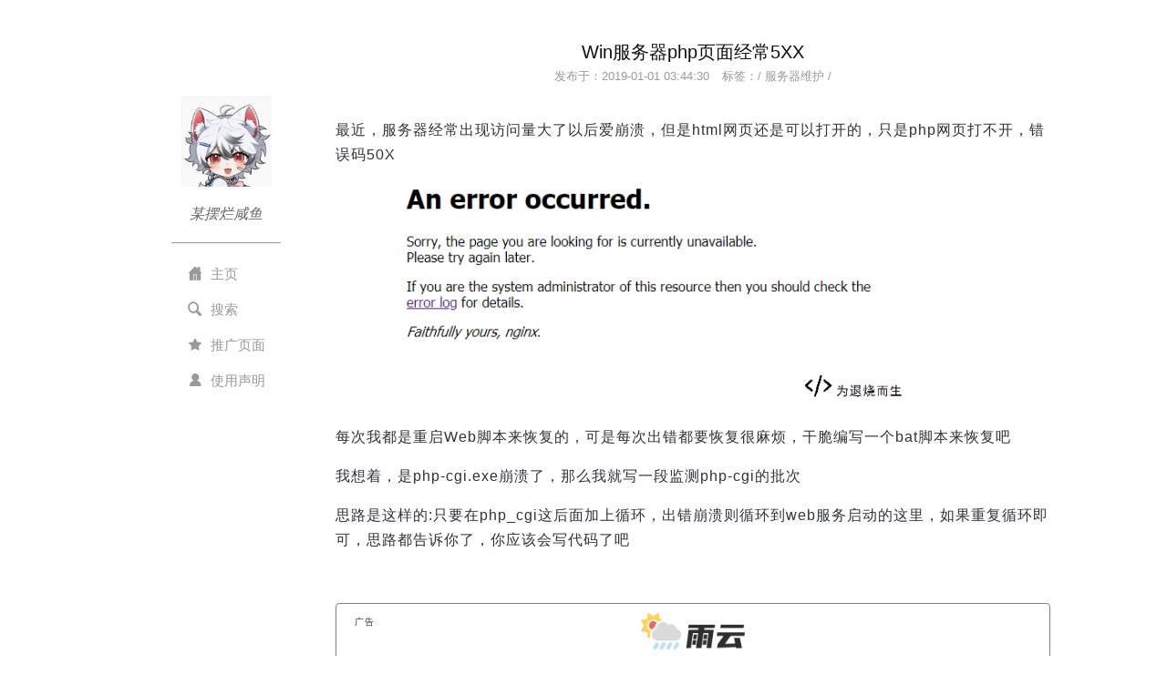

--- FILE ---
content_type: text/html
request_url: https://www.wunote.cn/article/79/
body_size: 3024
content:
<!DOCTYPE html>
<html lang=zh-CN>
<head>
    <meta charset="utf-8">
    <meta http-equiv="X-UA-Compatible" content="IE=edge">
    <meta name="viewport" content="width=device-width, initial-scale=1">
    <meta property="og:description" content="博主水瓶座学生党一枚，来自浙江温岭，本博客分享博主在计算机及网络方面获得的经验和踩过的坑，希望大家多多来访和评论！如果您需要转载请注明原文链接，谢谢配合！">
    <meta property="og:type" content="website">
    <meta name="description" content="博主水瓶座学生党一枚，来自浙江温岭，本博客分享博主在计算机及网络方面获得的经验和踩过的坑，希望大家多多来访和评论！如果您需要转载请注明原文链接，谢谢配合！">
    <meta name="keyword"  content="咸鱼,某咸鱼的笔记,吴先森的笔记,笔记,学生,学生党">
    <link rel="shortcut icon" href="/favicon.ico">

    <title>Win服务器php页面经常5XX - 某咸鱼的笔记</title>

    <!-- Custom CSS -->
    
<link rel="stylesheet" href="/css/aircloud.css">

    
<link rel="stylesheet" href="/css/main.css">

    <!--
<link rel="stylesheet" href="/css/gitment.css">

    <link rel="stylesheet" href="https://imsun.github.io/gitment/style/default.css">-->
    <link href="https://static-1.llilii.cn/css/blog/icon-font.css" rel="stylesheet" type="text/css">
    <!-- ga & ba script hoook -->
    <script></script>

    









  
    <script async data-website-id="63c3f793-eb93-4097-931d-b7b1d1e69e46" src="https://analysis.llilii.cn/script.js"></script>
  

<meta name="generator" content="Hexo 8.1.1"></head>

<body>

<div class="site-nav-toggle" id="site-nav-toggle">
    <button>
        <span class="btn-bar"></span>
        <span class="btn-bar"></span>
        <span class="btn-bar"></span>
    </button>
</div>

<div class="index-about">
    <i>  </i>
</div>

<div class="index-container">
    
    <div class="index-left">
        <div class="nav" id="nav">
  <div class="avatar-name">
    <div class="avatar ">
      <img src="https://img-1.llilii.cn/original-character/v2/avatar.png?ref=blog" />
    </div>
    <div class="name">
      <i>
        某摆烂咸鱼
      </i>
    </div>
  </div>
  <div class="contents" id="nav-content">
    <ul>
      <li >
            <a href="/">
              <i class="iconfont icon-shouye1"></i>
              <span>
                主页
              </span>
            </a>
      </li>
      
        <li>
          <a id="search">
            <i class="iconfont icon-sousuo1"></i>
            <span>
              搜索
            </span>
          </a>
        </li>
        
          <!-- <li >
                <a href="/archives">
                  <i class="iconfont icon-guidang2"></i>
                  <span>
                    归档
                  </span>
                </a>
          </li> -->
          <!-- <li >
                <a href="/links/">
                  <i class="iconfont icon-biaoqian1"></i>
                  <span>
                    友情链接
                  </span>
                </a>
          </li> -->
          <li >
                <a href="/ad/">
                  <i class="iconfont icon-shoucang1"></i>
                  <span>
                    推广页面
                  </span>
                </a>
          </li>
          <li >
                <a href="/privacy-policy/">
                  <i class="iconfont icon-guanyu2"></i>
                  <span>
                    使用声明
                  </span>
                </a>
          </li>
    </ul>
  </div>
  <!-- 
    <div id="toc" class="toc-article">
    
</div>
       -->
</div>


<div class="search-field" id="search-field">
  <div class="search-bg" id="search-bg"></div>
  <div class="search-container">
    <div class="search-input">
      <span id="esc-search"> <i class="icon-fanhui iconfont"></i></span>
      <input id="search-input" />
      <span id="begin-search">
        搜索
      </span>
    </div>
    <div class="search-result-container" id="search-result-container">

    </div>
  </div>
</div>
        <div class="index-about-mobile">
            <i>  </i>
        </div>
    </div>
    
    <div class="index-middle">
        <!-- Main Content -->
        <div class="post-container">
  <h1 class="post-title">
    Win服务器php页面经常5XX
  </h1>

  <div class="post-meta">
    <span class="attr">
      发布于：<span>2019-01-01 03:44:30</span></span>
    
    <span class=" attr">
            标签：/
              
                <span class="tag" title="服务器维护">
                  服务器维护
                </span>
                <span>/</span>
                
                  
        </span>
  </div>
  <div class="post-content no-indent">
    <p>最近，服务器经常出现访问量大了以后爱崩溃，但是html网页还是可以打开的，只是php网页打不开，错误码50X</p>
<p><img src="https://img-1.llilii.cn/blog/wp/2019/03/Error01.png"></p>
<p>每次我都是重启Web脚本来恢复的，可是每次出错都要恢复很麻烦，干脆编写一个bat脚本来恢复吧</p>
<p>我想着，是php-cgi.exe崩溃了，那么我就写一段监测php-cgi的批次</p>
<p>思路是这样的:只要在php_cgi这后面加上循环，出错崩溃则循环到web服务启动的这里，如果重复循环即可，思路都告诉你了，你应该会写代码了吧</p>

      
            <br />

            <div id="ad-container">
              <div style="font-size:10px; position:absolute;">
                广告
              </div>
              <div id="ad-body">
                <div style="height:50px;text-align: center;">
                  <div style="height:10px">
                  </div>
                  广告正在加载中...
                </div>
              </div>
            </div>
            <div id="comment-container">
              暂不开放评论，如对本文有任何疑问或建议，请联系<a onclick="jumpEmail()">apple<span>@</span>mr-wu.top</a>
            </div>
            <script>
              function jumpEmail() {
                window.open(atob("bWFpbHRvOmlAbXItd3UudG9w"))
              }
            </script>
            <a style="color: white" href="/tags/">All Tags</a>
            <div id="disqus_thread"></div>
            <div id="lv-container"></div>
            <div class="giscus"></div>
  </div>
</div>
    </div>
</div>


    <footer class="footer">
    <ul class="list-inline text-center">
        
                
                    <li>
                        <a target="_blank" href="https://www.zhihu.com/people/unknown-o">
                            <span class="fa-stack fa-lg">
                                <i class="iconfont icon-zhihu"></i>
                            </span>
                        </a>
                    </li>
                    

                        

                                

                                        
                                            <li>
                                                <a target="_blank"
                                                    href="https://github.com/unknown-o">
                                                    <span class="fa-stack fa-lg">
                                                        <i class="iconfont icon-github"></i>
                                                    </span>
                                                </a>
                                            </li>
                                            

                                                

    </ul>
    
        <p>
            <span>/</span>
            
                <span><a target="_blank" rel="noopener" href="https://kagamine.top/">
                        镜面双生，最美和音
                    </a></span>
                <span>/</span>
                
                <span><a target="_blank" rel="noopener" href="https://beian.miit.gov.cn/">
                        浙ICP备2023001984号-1
                    </a></span>
                <span>/</span>
                
                <span><a target="_blank" rel="noopener" href="https://www.beian.gov.cn/portal/registerSystemInfo?recordcode=33108102001069">
                        浙公网安备 33108102001069号
                    </a></span>
                <span>/</span>
                
        </p>
        
            <p>
                Created By <a target="_blank" rel="nofollow" href="https://hexo.io/">Hexo</a> Theme <a target="_blank" rel="nofollow"
                    href="https://github.com/aircloud/hexo-theme-aircloud">AirCloud</a>
            </p>
</footer>

<script>
    // We expose some of the variables needed by the front end
    window.hexo_search_path = "search.json"
    window.ad_url = "https://static-1.llilii.cn/ad/blog"
    window.hexo_root = "/"
    window.isPost = true
</script>
<script src="https://static-1.llilii.cn/libs/jquery/latest/jquery.min.js"></script>

<script src="/js/index.js"></script>

</body>








</html>


--- FILE ---
content_type: text/css
request_url: https://www.wunote.cn/css/aircloud.css
body_size: 4897
content:
/*varibles*/
* {
  font-family: "italic", Helvetica, Arial, "Heiti SC", "Microsoft YaHei";
}
body,
html {
  margin: 0;
  padding: 0;
}
body {
  margin-left: calc(100vw - 100%) !important;
  -webkit-text-size-adjust: none;
}
.red {
  color: red;
}
.hide {
  display: none !important;
}
.show-block {
  display: block !important;
}
.show-block {
  animation: showBlock 0.4s forwards;
  display: block !important;
}
@keyframes showBlock {
  from {
    opacity: 0;
    transform: translateY(-100%);
  }
  to {
    opacity: 1;
    transform: translateY(0);
  }
}
.hide-block {
  display: block !important;
  animation: hideBlock 0.4s forwards;
  opacity: 1;
  transform: translateY(0);
}
@keyframes hideBlock {
  from {
    opacity: 1;
    transform: translateY(0);
  }
  to {
    opacity: 0;
    transform: translateY(-100%);
    display: none;
  }
}
.show-flex-fade {
  animation: showFade 0.4s forwards;
  display: flex !important;
}
.hide-flex-fade {
  animation: hideFade 0.4s forwards;
}
@keyframes showFade {
  from {
    opacity: 0;
  }
  to {
    opacity: 1;
  }
}
@keyframes hideFade {
  from {
    opacity: 1;
  }
  to {
    opacity: 0;
    display: none !important;
  }
}
.no-indent {
  text-indent: 0 !important;
}
.no-indent p,
.no-indent h1,
.no-indent h2,
.no-indent h3,
.no-indent h4,
.no-indent h5,
.no-indent h6 {
  text-indent: 0 !important;
}
.no-indent ul,
.no-indent ol {
  text-indent: 2em !important;
}
.no-indent ul ul,
.no-indent ol ul,
.no-indent ul ol,
.no-indent ol ol {
  text-indent: 4em !important;
}
.no-indent ul,
.no-indent ol {
  padding-left: 0 !important;
}
.nav {
  position: relative;
  padding-top: 50px;
  color: #333333;
  width: 100%;
  display: flex;
  flex-direction: column;
  align-items: center;
}
.nav .avatar-name {
  display: flex;
  flex-direction: column;
  align-items: center;
  border-bottom: 1px solid #979797;
}
.nav .avatar-name .avatar {
  width: 120px;
  height: 120px;
  padding: 10px;
  box-sizing: border-box;
}
.nav .avatar-name .avatar img {
  width: 100px;
  height: 100px;
}
.nav .avatar-name .radius img {
  border-radius: 50%;
}
.nav .avatar-name .name {
  margin-top: 10px;
  margin-bottom: 20px;
}
.nav .avatar-name .name i {
  font-size: 16px;
  font-family: "italic" !important;
  font-weight: 300;
  color: #666666;
}
.nav .contents ul {
  width: 100%;
  padding-left: 0;
  margin-top: 25px;
  margin-bottom: 25px;
}
.nav .contents ul li,
.nav .contents ul li a {
  text-decoration: none;
  font-size: 15px;
  margin: 20px auto;
  padding-left: 0;
  list-style: none;
}
.nav .contents ul li i,
.nav .contents ul li a i {
  cursor: pointer;
  color: #999999;
  margin-right: 5px;
}
.nav .contents ul li span,
.nav .contents ul li a span {
  cursor: pointer;
  color: #999999;
}
.nav .contents ul li.active span,
.nav .contents ul li.active i {
  color: #4a4a4a;
}
.nav .contents ul li:hover span,
.nav .contents ul li:hover i {
  color: #4a4a4a;
}
.site-nav-toggle {
  display: none;
}
.site-nav-toggle button {
  outline: none;
  margin-top: 2px;
  padding: 9px 10px;
  background: transparent;
  border: none;
  user-select: none;
}
.site-nav-toggle button .btn-bar {
  display: block;
  width: 22px;
  height: 2px;
  background: #666666;
  border-radius: 1px;
}
.site-nav-toggle button .btn-bar + .btn-bar {
  margin-top: 4px;
}
.search-field {
  overflow: hidden;
  display: none;
  position: fixed;
  top: 0;
  bottom: 0;
  z-index: 3;
  left: 0;
  right: 0;
  width: 100vw;
  height: 100vh;
  background-color: rgba(0, 0, 0, 0.3);
  align-items: center;
  flex-direction: column;
}
.search-field .search-bg {
  position: absolute;
  z-index: 4;
  top: 0;
  bottom: 0;
  right: 0;
  left: 0;
}
.search-field .search-container {
  position: relative;
  z-index: 5;
  width: 40vw;
  min-width: 500px;
  height: 70vh;
  margin-top: 15vh;
  background-color: white;
}
.search-field .search-container .search-input {
  width: 100%;
  display: flex;
  align-items: center;
  padding-top: 10px;
}
.search-field .search-container .search-input span {
  width: 60px;
  color: #999999;
  line-height: 30px;
  text-align: center;
}
.search-field .search-container .search-input span:nth-child(1) {
  width: 40px;
  cursor: pointer;
}
.search-field .search-container .search-input #begin-search {
  cursor: pointer;
}
.search-field .search-container .search-input #begin-search:hover {
  color: #4a4a4a;
}
.search-field .search-container .search-input input {
  flex: 1;
  background-color: #f3f4f7;
  border: 1px solid #cccccc;
  height: 30px;
  font-size: 18px;
  color: #4a4a4a;
  box-sizing: border-box;
  font-weight: 300;
  padding-left: 5px;
  padding-right: 5px;
}
.search-field .search-result-container {
  height: calc(70vh - 50px);
  overflow-y: scroll;
  overflow-x: hidden;
}
.search-field .search-result-container::-webkit-scrollbar {
  width: 4px;
}
.search-field .search-result-container .no-search-result {
  width: 100%;
  height: 200px;
  text-align: center;
  padding-top: 100px;
  color: #999999;
  font-size: 16px;
}
.search-field .search-result-container::-webkit-scrollbar-thumb {
  background-color: #c3c4c7;
  -webkit-border-radius: 2px;
  border-radius: 2px;
}
.search-field .search-result-container ul {
  margin-top: 10px;
  width: calc(100% - 25px);
  padding-left: 10px;
}
.search-field .search-result-container ul li {
  margin-bottom: 15px;
  list-style: none;
}
.search-field .search-result-container ul li a {
  text-decoration: none;
  cursor: pointer;
  font-size: 16px;
  color: #4a4a4a;
  font-weight: 300;
  padding-bottom: 5px;
}
.search-field .search-result-container ul li ul {
  padding-left: 10px;
}
.search-field .search-result-container ul li ul li {
  list-style: none;
  color: #666666;
  font-weight: 300;
  font-size: 13px;
}
@media screen and (max-width: 680px) {
  .search-field .search-container {
    min-width: 0;
    width: 100%;
    height: 100%;
    margin: 0;
  }
  .search-field .search-result-container {
    height: calc(100vh - 50px);
  }
  .nav {
    margin-top: 50px;
    position: relative;
    top: 0;
    width: 100%;
  }
  .nav .avatar-name {
    border-bottom: none;
  }
  .nav .contents {
    display: none;
    position: fixed;
    left: 0;
    top: 40px;
    background-color: white;
    width: 100%;
    border-bottom: 1px solid #CCCCCC;
    border-top: 1px solid #CCCCCC;
  }
  .nav .contents ul {
    padding-left: 30px;
  }
  .site-nav-toggle {
    height: 40px;
    box-sizing: border-box;
    display: block;
    position: fixed;
    width: 100%;
    padding-top: 2px;
    padding-left: 20px;
    z-index: 2;
    background-color: white;
  }
}
.post-preview {
  width: 100%;
  height: max-content;
  margin-bottom: 10px;
  box-sizing: border-box;
  display: flex;
  flex-direction: row;
}
.post-preview .post-time {
  font-size: 17px;
  color: #999999;
  width: 125px;
  font-weight: 300;
  line-height: 24px;
}
.post-preview .post-info {
  flex: 1;
}
.post-preview .post-info a {
  cursor: pointer;
  text-decoration: none;
}
.post-preview .post-info a h3 {
  line-height: 24px;
  cursor: pointer;
  margin-top: 0;
  margin-bottom: 5px;
  color: #101010;
  font-size: 18px;
  font-weight: 300;
  transition: color 0.4s;
}
.post-preview .post-info a h3:hover {
  color: #4990E2;
}
.post-preview .post-info p {
  margin-top: 0;
}
.post-preview .post-info p span,
.post-preview .post-info p a {
  font-weight: 300;
  color: #999999;
  font-size: 14px;
  text-decoration: none;
}
.post-preview-container {
  min-height: 420px;
}
.pager {
  width: 100%;
  height: 40px;
  padding-left: 0;
  display: flex;
}
.pager .previous {
  flex: 1;
  display: flex;
  flex-direction: row;
  cursor: pointer;
}
.pager .next {
  flex: 1;
  display: flex;
  flex-direction: row-reverse;
  cursor: pointer;
}
.pager .previous a,
.pager .next a {
  box-sizing: border-box;
  cursor: pointer;
  transition: color 0.4s, background-color 0.4s;
  border: 1px solid #999999;
  line-height: 40px;
  width: 150px;
  height: 40px;
  font-size: 18px;
  color: #999999;
  text-align: center;
  text-decoration: none;
}
.pager .previous a:hover,
.pager .next a:hover {
  color: white;
  cursor: pointer;
  background-color: #666666;
}
@media screen and (max-width: 680px) {
  .post-preview-container {
    min-height: 0 !important;
  }
  .post-preview {
    width: 100%;
    height: max-content;
    margin-bottom: 10px;
    box-sizing: border-box;
    display: flex;
    flex-direction: column;
    padding-left: 10px;
    padding-right: 10px;
    border-bottom: 1px solid #EEEEEE;
  }
  .post-preview .post-time {
    font-size: 11px;
    color: #999999;
    width: 125px;
    font-weight: 300;
    line-height: 20px;
    font-style: oblique;
  }
  .post-preview .post-info {
    flex: 1;
  }
  .post-preview .post-info a {
    cursor: pointer;
    text-decoration: none;
  }
  .post-preview .post-info a h3 {
    line-height: 20px;
    cursor: pointer;
    margin-top: 0;
    margin-bottom: 5px;
    color: #101010;
    font-size: 15px;
    font-weight: 300;
  }
  .post-preview .post-info p {
    margin-top: 0;
  }
  .post-preview .post-info p span,
  .post-preview .post-info p a {
    font-weight: 300;
    color: #999999;
    font-size: 12px;
    text-decoration: none;
  }
  .pager {
    width: 100%;
    height: 40px;
    padding-left: 10px;
    padding-right: 10px;
    display: flex;
  }
  .pager .previous {
    flex: 1;
    display: flex;
    flex-direction: row;
    cursor: pointer;
  }
  .pager .next {
    flex: 1;
    display: flex;
    flex-direction: row-reverse;
    cursor: pointer;
  }
  .pager .previous a,
  .pager .next a {
    box-sizing: border-box;
    cursor: pointer;
    transition: color 0.4s, background-color 0.4s;
    border: 1px solid #999999;
    line-height: 30px;
    width: 120px;
    height: 30px;
    font-size: 14px;
    color: #999999;
    text-align: center;
    text-decoration: none;
  }
  .pager .previous a:hover,
  .pager .next a:hover {
    color: white;
    cursor: pointer;
    background-color: #666666;
  }
}
.tags {
  line-height: 30px;
  margin-bottom: 25px;
}
.tags a {
  text-decoration: none;
  color: #777777;
  margin-right: 8px;
}
.tags a:hover {
  color: #4a4a4a;
}
.one-tag-list {
  margin-bottom: 25px;
}
.one-tag-list .fa-tag {
  margin-bottom: 15px;
  display: block;
  color: #999999;
}
.one-tag-list .post-preview {
  padding-left: 2em;
}
.one-tag-list .post-preview a {
  cursor: pointer;
  text-decoration: none;
}
.one-tag-list .post-preview a .post-title {
  margin-bottom: 5px;
  line-height: 20px;
  cursor: pointer;
  margin-top: 0;
  color: #101010;
  font-size: 18px;
  font-weight: 300;
  transition: color 0.4s;
}
.one-tag-list .post-preview a .post-title:hover {
  color: #4990E2;
}
@media screen and (max-width: 680px) {
  .one-tag-list {
    margin-bottom: 25px;
  }
  .one-tag-list .fa-tag {
    margin-bottom: 15px;
    display: block;
    color: #999999;
  }
  .one-tag-list .post-preview {
    padding-left: 2em;
  }
  .one-tag-list .post-preview a {
    cursor: pointer;
    text-decoration: none;
  }
  .one-tag-list .post-preview a .post-title {
    font-size: 14px;
    font-weight: 300;
    text-decoration: none;
    line-height: 20px;
    color: #4a4a4a;
    margin-bottom: 5px;
    cursor: pointer;
    margin-top: 0;
    transition: color 0.4s;
  }
  .one-tag-list .post-preview a .post-title:hover {
    color: #4990E2;
  }
}
.tag-triangle {
  display: inline-block;
  font-size: 14px;
  margin-left: 15px;
  position: relative;
}
.tag-i {
  display: block;
  background-color: #e3e3e3;
  height: 24px;
  line-height: 24px;
  padding: 0 10px 0 12px;
  position: relative;
  margin-bottom: 5px;
  border-bottom-right-radius: 3px;
  border-top-right-radius: 3px;
}
.tag-i:before {
  content: " ";
  width: 0px;
  height: 0px;
  position: absolute;
  top: 0;
  left: -24px;
  border: 12px solid transparent;
  border-right-color: #e3e3e3;
}
.tag-i:after {
  content: " ";
  width: 5px;
  height: 5px;
  position: absolute;
  top: 12px;
  left: -2px;
  border-radius: 5px;
  z-index: 1;
  transform: translateY(-50%);
  background-color: #f8f8f8;
}
.tag-i:hover {
  background-color: #cccccc;
}
.tag-i:hover:before {
  border-right-color: #cccccc;
}
.post-container {
  width: 100%;
  height: max-content;
  display: flex;
  flex-direction: column;
}
.post-container .post-title {
  width: 100%;
  text-align: center;
  line-height: 24px;
  margin-top: 0;
  margin-bottom: 5px;
  color: #101010;
  font-size: 20px;
  font-weight: 300;
}
.post-container .post-meta {
  text-align: center;
  margin-top: 0;
  margin-bottom: 20px;
}
.post-container .post-meta span,
.post-container .post-meta a {
  font-weight: 300;
  color: #999999;
  font-size: 13px;
  text-decoration: none;
}
.post-container .post-meta .attr {
  margin-right: 5px;
  margin-left: 5px;
}
.article-content {
  color: #2f3339;
  font-size: 16px;
  line-height: 170%;
  letter-spacing: 1px;
  word-break: break-all;
}
.article-content:hover {
  background-color: rgba(51, 112, 255, 0.1);
}
.post-content {
  line-height: 20px;
  font-size: 15px;
  text-indent: 2em;
  letter-spacing: 1px;
  color: #2f3339;
  font-weight: 300;
}
.post-content > table,
.post-content > table tr th,
.post-content > table tr td {
  border: 1px solid #e7e8e9;
}
.post-content table {
  border-collapse: collapse;
}
.post-content blockquote {
  border-top: 1px solid #cccccc;
  border-bottom: 1px solid #cccccc;
  margin-left: 2em;
  margin-right: 2em;
  padding-left: 0;
  padding-right: 0;
}
.post-content blockquote p {
  margin-top: 10px;
  margin-bottom: 10px;
  color: #666666;
}
.post-content a {
  text-decoration: none;
  color: #4990E2;
}
.post-content p {
  text-indent: 2em;
  color: #2f3339;
  font-size: 16px;
  line-height: 170%;
  letter-spacing: 1px;
  word-break: break-all;
}
.post-content p:hover {
  background-color: rgba(51, 112, 255, 0.1);
}
.post-content p img {
  width: 80%;
}
.post-content ul,
.post-content ol {
  padding-left: 2em;
}
.post-content ul li,
.post-content ol li {
  list-style-position: inside;
  margin-bottom: 5px;
  margin-top: 5px;
  color: #2f3339;
  font-size: 16px;
  line-height: 170%;
  letter-spacing: 1px;
  word-break: break-all;
}
.post-content ul li:hover,
.post-content ol li:hover {
  background-color: rgba(51, 112, 255, 0.1);
}
.post-content ul li {
  list-style: none;
}
.post-content ul li:before {
  content: '• ';
}
.post-content pre {
  text-indent: 0;
  padding: 10px;
}
.post-content pre code {
  line-height: 175%;
}
.post-content h1 {
  color: #2f3339;
  margin-top: 20px;
  margin-bottom: 20px;
  line-height: 120%;
  word-break: break-all;
  font-size: 22px;
}
.post-content h2 {
  color: #2f3339;
  margin-top: 20px;
  margin-bottom: 20px;
  line-height: 120%;
  word-break: break-all;
  font-size: 21px;
}
.post-content h3 {
  color: #2f3339;
  margin-top: 20px;
  margin-bottom: 20px;
  line-height: 120%;
  word-break: break-all;
  font-size: 20px;
}
.post-content h4 {
  color: #2f3339;
  margin-top: 20px;
  margin-bottom: 20px;
  line-height: 120%;
  word-break: break-all;
  font-size: 19px;
}
.post-content h5 {
  color: #2f3339;
  margin-top: 20px;
  margin-bottom: 20px;
  line-height: 120%;
  word-break: break-all;
  font-size: 18px;
}
.post-content h6 {
  color: #2f3339;
  margin-top: 20px;
  margin-bottom: 20px;
  line-height: 120%;
  word-break: break-all;
  font-size: 17px;
}
.post-content figcaption {
  text-align: center;
}
#comment-container {
  text-indent: 0;
}
#lv-container {
  text-indent: 0;
}
.post-content li p {
  display: inline;
}
.index-about {
  text-align: center;
  width: 100%;
  margin-top: 45px;
  margin-bottom: 40px;
  opacity: 0;
  animation: showBlock 1.6s forwards;
}
.index-about i {
  font-size: 15px;
  font-family: "italic" !important;
  font-weight: 300;
  color: #444444;
}
.index-about-mobile {
  display: none;
}
.index-container {
  justify-content: center;
  height: max-content;
  position: relative;
  width: 1024px;
  margin: auto;
  display: flex;
  flex-direction: row;
  background-color: white;
}
.index-container .index-left {
  width: 240px;
}
.index-container .index-middle {
  max-width: 784px;
  flex: 1;
}
@media screen and (max-width: 1180px) {
  .index-container {
    left: 0;
    width: 100%;
    box-sizing: border-box;
    margin: auto;
    padding: 0 40px 0 10px;
    display: flex;
    flex-direction: row;
  }
  .index-container .index-left {
    width: 180px;
  }
  .index-container .index-middle {
    flex: 1;
    max-width: calc(100% - 180px);
  }
}
@media screen and (max-width: 680px) {
  .index-container {
    width: 100%;
    box-sizing: border-box;
    margin: auto;
    display: flex;
    flex-direction: column;
    padding: 0 25px 0 25px;
    min-height: 0;
  }
  .index-container .index-left {
    width: 100%;
  }
  .index-container .index-middle {
    max-width: 100%;
    flex: 1;
  }
  .index-about {
    display: none;
  }
  .index-about-mobile {
    display: block;
    text-align: center;
    width: 100%;
    margin-top: 0;
    margin-bottom: 40px;
  }
  .index-about-mobile i {
    font-size: 15px;
    font-family: "italic" !important;
    font-weight: 300;
    color: #444444;
  }
}
.donate-container {
  width: 100%;
  display: flex;
  align-items: center;
  flex-direction: column;
}
.donate-container .donate-button {
  margin-bottom: 10px;
  text-align: center;
  display: flex;
  align-items: center;
  flex-direction: column;
}
.donate-container .donate-button button {
  border: none;
  cursor: pointer;
  box-shadow: none;
  outline: none;
  border-radius: 6px;
  width: 60px;
  height: 24px;
  text-align: center;
  color: white;
  background-color: orange;
}
.donate-container .donate-button button:active {
  background-color: darkorange;
}
.donate-container .donate-img-container {
  display: flex;
  align-items: center;
  flex-direction: column;
}
.donate-container .donate-img-container img {
  max-width: 400px;
  max-height: 360px;
}
.donate-container .donate-img-container p {
  text-align: center;
  font-size: 14px;
  color: #999999;
}
@media screen and (max-width: 680px) {
  .donate-container .donate-img-container img {
    max-width: 75vw;
    max-height: 240px;
  }
  .donate-container .donate-img-container p {
    text-align: center;
    font-size: 14px;
    color: #999999;
  }
}
.archives-container .one-tag-list .listing-seperator {
  font-size: 18px;
  color: #999999;
}
.archives-container .one-tag-list ul {
  list-style: none;
}
.archives-container .one-tag-list ul li {
  display: flex;
  align-items: center;
  flex-direction: row;
  margin-bottom: 10px;
}
.archives-container .one-tag-list ul li span {
  color: #999999;
  margin-right: 15px;
  min-width: 45px;
}
.archives-container .one-tag-list ul li a {
  text-decoration: none;
  line-height: 20px;
  color: #4a4a4a;
}
.archives-container .one-tag-list ul li a span {
  color: #4a4a4a;
  transition: color 0.4s;
}
.archives-container .one-tag-list ul li a span:hover {
  color: #4990E2;
}
@media screen and (max-width: 680px) {
  .archives-container .one-tag-list .listing-seperator {
    font-size: 18px;
    color: #999999;
  }
  .archives-container .one-tag-list ul {
    list-style: none;
    padding-left: 1em;
  }
  .archives-container .one-tag-list ul li {
    display: flex;
    align-items: center;
    flex-direction: row;
    margin-bottom: 10px;
  }
  .archives-container .one-tag-list ul li span {
    color: #999999;
    margin-right: 15px;
    min-width: 45px;
    font-size: 14px;
  }
  .archives-container .one-tag-list ul li i {
    font-size: 12px;
  }
  .archives-container .one-tag-list ul li a {
    font-size: 14px;
    font-weight: 300;
    text-decoration: none;
    line-height: 20px;
    color: #4a4a4a;
  }
  .archives-container .one-tag-list ul li a span {
    color: #4a4a4a;
  }
}
pre,
.highlight {
  overflow: auto;
  margin: 20px 0;
  padding: 0;
  font-size: 13px;
  color: #4d4d4c;
  background: #f7f7f7;
  line-height: 1.6;
}
pre,
pre span,
code {
  font-family: consolas, Menlo, "PingFang SC", "Microsoft YaHei", monospace;
}
code {
  padding: 2px 4px;
  word-wrap: break-word;
  color: #555;
  background: #eee;
  border-radius: 3px;
  font-size: 13px;
}
pre {
  padding: 10px;
}
pre code {
  padding: 0;
  color: #4d4d4c;
  background: none;
  text-shadow: none;
}
.highlight {
  border-radius: 1px;
}
.highlight pre {
  border: none;
  margin: 0;
  padding: 10px 0;
}
.highlight table {
  margin: 0;
  width: auto;
  border: none;
}
.highlight td {
  border: none;
  padding: 0;
}
.highlight figcaption {
  font-size: 1em;
  color: #4d4d4c;
  line-height: 1em;
  margin-bottom: 1em;
}
.highlight figcaption a {
  float: right;
  color: #4d4d4c;
}
.highlight figcaption a:hover {
  border-bottom-color: #4d4d4c;
}
.highlight .gutter pre {
  padding-left: 10px;
  padding-right: 10px;
  color: #869194;
  text-align: right;
  background-color: #eff2f3;
}
.highlight .code pre {
  width: 100%;
  padding-left: 10px;
  padding-right: 10px;
  background-color: #f7f7f7;
}
.highlight .line {
  height: 20px;
}
.gutter {
  -webkit-user-select: none;
  -moz-user-select: none;
  -ms-user-select: none;
  user-select: none;
}
.gist table {
  width: auto;
}
.gist table td {
  border: none;
}
pre .deletion {
  background: #fdd;
}
pre .addition {
  background: #dfd;
}
pre .meta {
  color: #8959a8;
}
pre .comment {
  color: #8e908c;
}
pre .variable,
pre .attribute,
pre .tag,
pre .regexp,
pre .ruby .constant,
pre .xml .tag .title,
pre .xml .pi,
pre .xml .doctype,
pre .html .doctype,
pre .css .id,
pre .css .class,
pre .css .pseudo {
  color: #c82829;
}
pre .number,
pre .preprocessor,
pre .built_in,
pre .literal,
pre .params,
pre .constant,
pre .command {
  color: #f5871f;
}
pre .ruby .class .title,
pre .css .rules .attribute,
pre .string,
pre .value,
pre .inheritance,
pre .header,
pre .ruby .symbol,
pre .xml .cdata,
pre .special,
pre .number,
pre .formula {
  color: #718c00;
}
pre .title,
pre .css .hexcolor {
  color: #3e999f;
}
pre .function,
pre .python .decorator,
pre .python .title,
pre .ruby .function .title,
pre .ruby .title .keyword,
pre .perl .sub,
pre .javascript .title,
pre .coffeescript .title {
  color: #4271ae;
}
pre .keyword,
pre .javascript .function {
  color: #8959a8;
}
.footer {
  width: 100%;
  align-items: center;
  display: flex;
  flex-direction: column;
  color: #979797;
  margin-bottom: 10px;
}
.footer p {
  font-family: "Montserrat", "Helvetica Neue", "Hiragino Sans GB", "LiHei Pro", Arial, sans-serif;
  font-size: 14px;
  margin-top: 5px;
  margin-bottom: 0;
  font-weight: 300;
  margin-right: 20px;
  word-break: break-all;
  margin-left: 20px;
}
.footer p a {
  font-weight: 300;
  font-family: "Montserrat", "Helvetica Neue", "Hiragino Sans GB", "LiHei Pro", Arial, sans-serif;
  cursor: pointer;
  color: #333333;
}
.footer p span a {
  font-weight: 300;
  font-family: "Montserrat", "Helvetica Neue", "Hiragino Sans GB", "LiHei Pro", Arial, sans-serif;
  cursor: pointer;
  color: #979797;
  text-decoration: none;
}
.footer p span a:hover {
  color: #333333;
}
.list-inline.text-center {
  color: #444444;
  font-size: 20px;
  padding-left: 0;
  margin-bottom: 0;
}
.list-inline.text-center li {
  display: inline-block;
  margin: 0 2px;
  background-color: #979797;
  height: 24px;
  width: 24px;
  border-radius: 12px;
  text-align: center;
}
.list-inline.text-center li a {
  text-decoration: none;
}
.list-inline.text-center li a span i {
  line-height: 20px;
  color: white;
}
.list-inline.text-center li:hover {
  background-color: #333333;
}
@media screen and (max-width: 680px) {
  .footer {
    box-sizing: border-box;
    padding-left: 20px;
    padding-right: 20px;
  }
  .footer p {
    word-break: break-all;
    font-family: "Montserrat", "Helvetica Neue", "Hiragino Sans GB", "LiHei Pro", Arial, sans-serif;
    font-size: 11px;
    margin-top: 5px;
    margin-bottom: 0;
    font-weight: 300;
    margin-right: 20px;
    margin-left: 20px;
  }
  .footer p span a {
    font-size: 11px;
    font-weight: 300;
    font-family: "Montserrat", "Helvetica Neue", "Hiragino Sans GB", "LiHei Pro", Arial, sans-serif;
    cursor: pointer;
    color: #979797;
    text-decoration: none;
  }
  .footer p span a:hover {
    color: #333333;
  }
}
.toc-article {
  width: 240px;
}
.toc-article::-webkit-scrollbar {
  width: 0;
}
.toc-article::-webkit-scrollbar-thumb {
  background-color: transparent;
  -webkit-border-radius: 4px;
  border-radius: 2px;
}
.toc-article ol {
  padding-left: 10px;
  padding-right: 10px;
  cursor: pointer;
  font-size: 0;
}
.toc-article li {
  font-size: 0;
  box-sizing: border-box;
  border-left: 2px solid #cccccc;
  list-style: none;
  padding-left: 10px;
}
.toc-article li a {
  display: block;
  line-height: 20px;
  margin-bottom: 10px;
  text-decoration: none;
  color: #999999;
  font-size: 14px;
}
.toc-article li a span {
  word-break: break-all;
}
.toc-article li.active {
  border-left: 2px solid #4990E2;
}
.toc-article li.active > a {
  color: #4990E2;
}
.toc-article li:hover {
  border-left: 2px solid #4990E2;
}
.toc-article li:hover > a {
  color: #4990E2;
}
.toc-article > ol > li {
  border-left: none !important;
}
.toc-fixed {
  position: fixed;
  top: 10px;
  width: 240px;
}
.toc-fixed::-webkit-scrollbar {
  width: 0;
}
.toc-fixed::-webkit-scrollbar-thumb {
  background-color: #ffffff;
  -webkit-border-radius: 4px;
  border-radius: 2px;
}
@media screen and (max-width: 1180px) {
  .toc-article {
    display: none;
  }
}
.gitment-comment p {
  text-indent: 0;
}
#ad-container {
  border-radius: 4px;
  word-wrap: break-word;
  padding: 10px 20px;
  font-weight: 300;
  margin: 20px 0px;
  border: 1px solid grey;
}

--- FILE ---
content_type: text/css
request_url: https://www.wunote.cn/css/main.css
body_size: 81
content:
.post-content {
    img {
        display: block;
        margin: 0 auto;
    }
}

--- FILE ---
content_type: text/css
request_url: https://static-1.llilii.cn/css/blog/icon-font.css
body_size: 214
content:
@font-face {
  font-family: "iconfont"; /* Project id 620856 */
  src: url('https://static-1.llilii.cn/css/blog/icon-font.woff2') format('woff2')
}

.iconfont {
  font-family: "iconfont" !important;
  font-size: 16px;
  font-style: normal;
  -webkit-font-smoothing: antialiased;
  -moz-osx-font-smoothing: grayscale;
}

.icon-shoucang1:before {
  content: "\e646";
}

.icon-fanhui:before {
  content: "\e78a";
}

.icon-zhihu:before {
  content: "\e663";
}

.icon-facebook:before {
  content: "\e6a5";
}

.icon-weibo:before {
  content: "\e892";
}

.icon-linkedin:before {
  content: "\e6bf";
}

.icon-twitter:before {
  content: "\e72a";
}

.icon-github:before {
  content: "\e691";
}

.icon-guidang2:before {
  content: "\e625";
}

.icon-guanyu1:before {
  content: "\e7ca";
}

.icon-biaoqian1:before {
  content: "\e63e";
}

.icon-guidang1:before {
  content: "\e63c";
}

.icon-shouye2:before {
  content: "\e60b";
}

.icon-guidang:before {
  content: "\e660";
}

.icon-guanyu2:before {
  content: "\e60d";
}

.icon-shouye1:before {
  content: "\e627";
}

.icon-biaoqian2:before {
  content: "\e629";
}

.icon-sousuo1:before {
  content: "\e614";
}



--- FILE ---
content_type: application/javascript
request_url: https://www.wunote.cn/js/index.js
body_size: 3353
content:
/**
 * Created by Xiaotao.Nie on 09/04/2018.
 * All right reserved
 * IF you have any question please email onlythen@yeah.net
 */

// Global functions and listeners
window.onresize = () => {
    // when window resize , we show remove some class that me be added
    // often for debug
    if (window.document.documentElement.clientWidth > 680) {
        let aboutContent = document.getElementById('nav-content')
        aboutContent.classList.remove('hide-block')
        aboutContent.classList.remove('show-block');
    }
    // if(window.isPost){
    // reLayout()
    // }

    reHeightToc();
};

// Nav switch function on mobile
/*****************************************************************************/
const navToggle = document.getElementById('site-nav-toggle');
navToggle.addEventListener('click', () => {
    let aboutContent = document.getElementById('nav-content')
    if (!aboutContent.classList.contains('show-block')) {
        aboutContent.classList.add('show-block');
        aboutContent.classList.remove('hide-block')
    } else {
        aboutContent.classList.add('hide-block')
        aboutContent.classList.remove('show-block');
    }
})

// load ad
function loadAd() {
    if (window.ad_url == '') {
        return false;
    }
    $.ajax({
        url: window.ad_url, success: function (result) {
            $("#ad-body").html(result);
            $("#search-result-container").html(`<center><div style="max-width:300px; padding: 20px">${result}</div></center>`);
        }
    });
}
loadAd()


// global search
/*****************************************************************************/

const searchButton = document.getElementById('search')
const searchField = document.getElementById('search-field')
const searchInput = document.getElementById('search-input')
const searchResultContainer = document.getElementById('search-result-container')
const escSearch = document.getElementById('esc-search')
const bgSearch = document.getElementById('search-bg')
const beginSearch = document.getElementById('begin-search')

searchField.addEventListener('mousewheel', (e) => {
    // e.preventDefault()
    e.stopPropagation()
    return false
}, false)

var searchJson;
var caseSensitive = false

searchButton.addEventListener('click', () => {
    search()
});

escSearch.addEventListener('click', () => {
    hideSearchField()
})

bgSearch.addEventListener('click', () => {
    hideSearchField()
})

beginSearch.addEventListener('click', () => {
    let keyword = searchInput.value;
    if (keyword) {
        searchFromKeyWord(keyword)
    }
})

function toggleSeachField() {
    if (!searchField.classList.contains('show-flex-fade')) {
        showSearchField()
    } else {
        hideSearchField()
    }
}

function showSearchField() {
    searchInput.focus()
    searchField.classList.add('show-flex-fade');
    searchField.classList.remove('hide-flex-fade');
}

function hideSearchField() {
    window.onkeydown = null;
    searchField.classList.add('hide-flex-fade');
    searchField.classList.remove('show-flex-fade');
}

function searchFromKeyWord(keyword = "") {
    let result = [];

    let sildeWindowSize = 100;

    let handleKeyword = keyword

    if (!caseSensitive) {
        handleKeyword = keyword.toLowerCase()
    }
    if (!searchJson) return -1;
    else {
        searchJson.forEach((item) => {

            if (!item.title || !item.content) return 0; // break

            let title = item.title
            let content = item.content.trim().replace(/<[^>]+>/g, "").replace(/[`#\n]/g, "");

            let lowerTitle = title, lowerContent = content;

            if (!caseSensitive) {
                lowerTitle = title.toLowerCase();
                lowerContent = content.toLowerCase();
            }


            if (lowerTitle.indexOf(handleKeyword) !== -1 || lowerContent.indexOf(handleKeyword) !== -1) {
                let resultItem = {}
                resultItem.title = title.replace(keyword, "<span class='red'>" + keyword + '</span>');
                resultItem.url = item.url;

                resultItem.content = [];

                let lastend = 0

                while (lowerContent.indexOf(handleKeyword) !== -1) {
                    let begin = lowerContent.indexOf(handleKeyword) - sildeWindowSize / 2 < 0 ? 0 : lowerContent.indexOf(handleKeyword) - sildeWindowSize / 2
                    let end = begin + sildeWindowSize;
                    let reg = caseSensitive ? new RegExp('(' + keyword + ')', 'g') : new RegExp('(' + keyword + ')', 'ig')
                    resultItem.content.push("..." + content.slice(lastend + begin, lastend + end).replace(reg, "<span class='red'>$1</span>") + "...")
                    lowerContent = lowerContent.slice(end, lowerContent.length)
                    lastend += end
                }
                // resultItem.title = title.replace(keyword, "<span class='red'>" + keyword + '</span>');
                result.push(resultItem)
            }
        })
    }

    if (!result.length) {
        searchResultContainer.innerHTML = `
            <div class="no-search-result">No Result</div>
        `
        return;
    }

    let searchFragment = document.createElement('ul')

    for (let item of result) {
        let searchItem = document.createElement('li');
        let searchTitle = document.createElement('a');
        searchTitle.href = item.url
        searchTitle.innerHTML = item.title;
        searchItem.appendChild(searchTitle)
        if (item.content.length) {
            let searchContentLiContainer = document.createElement('ul')
            for (let citem of item.content) {
                let searchContentFragment = document.createElement('li')
                searchContentFragment.innerHTML = citem;
                searchContentLiContainer.appendChild(searchContentFragment)
            }
            searchItem.appendChild(searchContentLiContainer)
        }
        searchFragment.appendChild(searchItem)
    }
    while (searchResultContainer.firstChild) {
        searchResultContainer.removeChild(searchResultContainer.firstChild)
    }
    searchResultContainer.appendChild(searchFragment)
}

function search() {

    toggleSeachField()

    window.onkeydown = (e) => {
        if (e.which === 27) {
            /** 这里编写当ESC按下时的处理逻辑！ */
            toggleSeachField()
        } else if (e.which === 13) {
            // 回车按下
            let keyword = searchInput.value;
            if (keyword) {
                searchFromKeyWord(keyword)
            }
        }
    }


    if (!searchJson) {
        let isXml;
        let search_path = window.hexo_search_path;
        if (search_path.length === 0) {
            search_path = "search.json";
        } else if (/json$/i.test(search_path)) {
            isXml = false;
        }
        let path = window.hexo_root + search_path;
        $.ajax({
            url: path,
            dataType: isXml ? "xml" : "json",
            async: true,
            success: function (res) {
                searchJson = isXml ? $("entry", res).map(function () {
                    return {
                        title: $("title", this).text(),
                        content: $("content", this).text(),
                        url: $("url", this).text()
                    };
                }).get() : res;
            }
        });
    }

}

// directory function in post pages
/*****************************************************************************/
function getDistanceOfLeft(obj) {
    let left = 0;
    let top = 0;
    while (obj) {
        left += obj.offsetLeft;
        top += obj.offsetTop;
        obj = obj.offsetParent;
    }
    return {
        left: left,
        top: top
    };
}

var toc = document.getElementById('toc')

var tocToTop = getDistanceOfLeft(toc).top;

function reHeightToc() {
    if (toc) { // resize toc height
        toc.style.maxHeight = (document.documentElement.clientHeight - 10) + 'px';
        toc.style.overflowY = 'scroll';
    }
}

reHeightToc();

if (window.isPost) {
    var result = []

    var nameSet = new Set();

    if (!toc || !toc.children || !toc.children[0]) {
        // do nothing
    }
    else {
        if (toc.children[0].nodeName === "OL") {
            let ol = Array.from(toc.children[0].children)

            function getArrayFromOl(ol) {
                let result = []

                // let escape = function (item) {
                //     return item.replace(/<[^>]+>/g, "").replace(/^\s\s*/, '').replace(/\s\s*$/, '').replace(/[\. _]/g, '-')
                // }

                ol.forEach((item) => {
                    if (item.children.length === 1) {
                        // TODO: need change
                        let value = item.children[0].getAttribute('href').replace(/^#/, "")
                        result.push({
                            value: [value],
                            dom: item
                        })
                        nameSet.add(value)
                    }
                    else {
                        let concatArray = getArrayFromOl(Array.from(item.children[1].children))
                        nameSet.add(item.children[0].getAttribute('href').replace(/^#/, ""))
                        result.push({
                            value: [item.children[0].getAttribute('href').replace(/^#/, "")].concat(concatArray.reduce((p, n) => {
                                p = p.concat(n.value)
                                return p;
                            }, [])),
                            dom: item
                        })
                        result = result.concat(concatArray)
                    }
                })
                return result
            }

            result = getArrayFromOl(ol)
        }

        var nameArray = Array.from(nameSet)

        function reLayout() {
            let scrollToTop = document.documentElement.scrollTop || window.pageYOffset // Safari is special
            if (tocToTop === 0) {
                // Fix bug that when resize window the toc layout may be wrong
                toc = document.getElementById('toc')
                toc.classList.remove('toc-fixed')
                tocToTop = getDistanceOfLeft(toc).top;
            }
            if (tocToTop <= scrollToTop + 10) {
                if (!toc.classList.contains('toc-fixed'))
                    toc.classList.add('toc-fixed')
            } else {
                if (toc.classList.contains('toc-fixed'))
                    toc.classList.remove('toc-fixed')
            }

            let minTop = 9999;
            let minTopsValue = ""

            for (let item of nameArray) {
                item = decodeURIComponent(item);
                let dom = document.getElementById(item) || document.getElementById(item.replace(/\s/g, ''))
                if (!dom) {
                    console.log('dom is null')
                    continue
                }
                let toTop = getDistanceOfLeft(dom).top - scrollToTop;

                if (Math.abs(toTop) < minTop) {
                    minTop = Math.abs(toTop)
                    minTopsValue = item
                }
                // console.log(minTopsValue, minTop)
            }

            if (minTopsValue) {
                for (let item of result) {
                    if (item.value.indexOf(encodeURIComponent(minTopsValue)) !== -1) {
                        item.dom.classList.add("active")
                    } else {
                        item.dom.classList.remove("active")
                    }
                }
            }
        }

        reLayout()

        window.addEventListener('scroll', function (e) {
            reLayout()
            // let tocDom = document.querySelector('#toc')
            // window.scrollY < 550 ? tocDom.classList.remove('toc-fixed') : tocDom.classList.add('toc-fixed')
        })
    }
}


// donate
/*****************************************************************************/
const donateButton = document.getElementById('donate-button')
const donateImgContainer = document.getElementById('donate-img-container')
const donateImg = document.getElementById('donate-img')

if (donateButton) {
    donateButton.addEventListener('click', () => {
        if (donateImgContainer.classList.contains('hide')) {
            donateImgContainer.classList.remove('hide')
        } else {
            donateImgContainer.classList.add('hide')
        }
    })

    donateImg.src = donateImg.dataset.src
}

